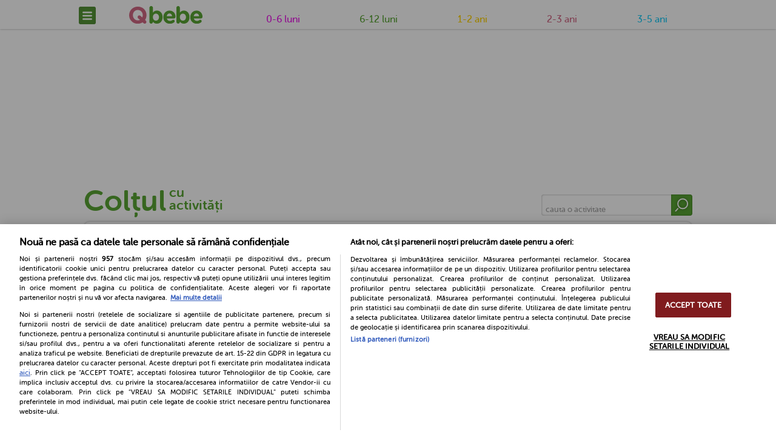

--- FILE ---
content_type: text/html; charset=utf-8
request_url: https://www.qbebe.ro/coltul_cu_activitati/3-5_ani/8_jocuri_ce_il_pot_ajuta_pe_copil_sasi_invinga_teama_de_intuneric
body_size: 26521
content:
<!doctype html>
<html lang="ro">
    <head>
        <title>8 Jocuri ce il pot ajuta pe copil sa-si invinga teama de intuneric</title>
<meta name="description" content="" />
<meta name="keywords" content="" />
<meta http-equiv="Content-language" content="ro" />
<meta http-equiv="Content-Type" content="text/html; charset=utf-8" />
<meta http-equiv="X-UA-Compatible" content="IE=edge">
<meta property="fb:app_id" content="10153858999691694" />
<meta property="article:publisher" content="https://www.facebook.com/Qbebe.ro" />
<meta property="article:author" content="https://www.facebook.com/alina.nedelcu.75436" />
<meta property="og:locale" content="ro_RO" />
<meta property="og:site_name" content="Qbebe" />
<meta property="og:title" content="8 Jocuri ce il pot ajuta pe copil sa-si invinga teama de intuneric" />
<meta property="og:description" content="1. &amp;quot;Sa tintim cu lanterna!&amp;quot;  
Atat copiii mai mici (incepand cu varsta de 3 ani), cat si cei mai maricei (de la 4 ani in sus), vor fi incantati sa &amp;quot;tinteasca&amp;quot; pe cineva cu lanterna preferata.
Mai intai va trebui sa faceti rost de o lanterna care sa-i placa mult copilului.
Dupa..." />
<meta property="og:type" content="article" />
<meta property="og:image" content="https://www.qbebe.ro/public/uploads/articole/thumbs5/17537.jpg" />
<meta property="og:url" content="https://www.qbebe.ro/coltul_cu_activitati/3-5_ani/8_jocuri_ce_il_pot_ajuta_pe_copil_sasi_invinga_teama_de_intuneric" />
<meta property="og:image:width" content="762" />
<meta property="og:image:height" content="400" />
    <link rel="canonical" href="https://www.qbebe.ro/coltul_cu_activitati/3-5_ani/8_jocuri_ce_il_pot_ajuta_pe_copil_sasi_invinga_teama_de_intuneric" />
<meta name="cXenseParse:pageclass" content="article"/>
<meta name="cXenseParse:url" content="https://www.qbebe.ro/coltul_cu_activitati/3-5_ani/8_jocuri_ce_il_pot_ajuta_pe_copil_sasi_invinga_teama_de_intuneric"/>

<!--<link rel="stylesheet" type="text/css" href="/public/qbebe/css/slick.min.css"/>-->
<!--<link rel="stylesheet" type="text/css" href="/public/qbebe/css/fonts.min.css"/>-->

<link rel="preload" href="/public/qbebe/css/fonts/MuseoSansRounded-500-webfont.woff2" as="font" type="font/woff2" crossorigin="anonymous">
<link rel="preload" href="/public/qbebe/css/fonts/MuseoSansRounded-700-webfont.woff2" as="font" type="font/woff2" crossorigin="anonymous">

<style>
    @charset 'UTF-8';/*!* Icons *!*/.slick-next,.slick-prev{font-size:0;line-height:0;position:absolute;display:block;width:30px;height:30px;padding:0;cursor:pointer;color:transparent;border:none;outline:0;background:0 0;z-index:50;bottom:-40px}.slick-next:focus,.slick-next:hover,.slick-prev:focus,.slick-prev:hover{color:transparent;outline:0;background:0 0}.slick-next:focus:before,.slick-next:hover:before,.slick-prev:focus:before,.slick-prev:hover:before{opacity:1}.slick-next.slick-disabled:before,.slick-prev.slick-disabled:before{opacity:.25}.slick-next:before,.slick-prev:before{font-family:"Soho Gothic Pro Regular",sans-serif;font-size:22px;line-height:1;color:#0280b7;-webkit-font-smoothing:antialiased;-moz-osx-font-smoothing:grayscale;width:1.4em;display:block;height:1.4em;border-radius:50%;background:#fff;background:#58a534;box-shadow:inset 0 0 20px rgba(68,68,68,.4);justify-content:center;transition:background .25s}.slick-next:hover:before,.slick-prev:hover:before{background:#d16784}.slick-prev{right:67px}[dir=rtl] .slick-prev{right:-25px;left:auto}.slick-prev:before{content:url(/public/qbebe/images/arrow.svg)}[dir=rtl] .slick-prev:before{content:'\203a'}.slick-next{right:27px}[dir=rtl] .slick-next{right:auto;left:-25px}.slick-next:before{content:url(/public/qbebe/images/arrow.svg);transform:rotate(180deg)}[dir=rtl] .slick-next:before{content:'\2039'}.slick-dots{position:absolute;bottom:-40px;left:24px;display:block;width:auto;padding:0;margin:0;list-style:none;text-align:center}.slick-dots li{position:relative;display:inline-block;width:10px;height:10px;margin:0 5px;padding:0;cursor:pointer}.slick-dots li button{font-size:0;line-height:0;display:block;width:10px;height:10px;padding:5px;cursor:pointer;color:transparent;border:0;outline:0;background:#58a534;border-radius:50%;box-shadow:inset 0 0 4px rgba(68,68,68,.8);transition:background .25s}.slick-dots li button:hover{background:#d16784}.slick-dots li button:focus,.slick-dots li button:hover{outline:0}.slick-dots li button:focus:before,.slick-dots li button:hover:before{opacity:1}.slick-dots li button:before{font-size:6px;line-height:20px;position:absolute;top:0;left:0;width:10px;height:10px;background:#58a534;opacity:.25}.slick-dots li.slick-active button:before{opacity:.75;color:#000}.slick-dots li.slick-active button{background:#dd8ca2}.slick-slider{position:relative;display:block;box-sizing:border-box;-webkit-user-select:none;-moz-user-select:none;-ms-user-select:none;user-select:none;-webkit-touch-callout:none;-khtml-user-select:none;-ms-touch-action:pan-y;touch-action:pan-y;-webkit-tap-highlight-color:transparent}.slick-list{position:relative;display:block;overflow:hidden;margin:0;padding:0}.slick-list:focus{outline:0}.slick-list.dragging{cursor:pointer;cursor:hand}.slick-slider .slick-list,.slick-slider .slick-track{-webkit-transform:translate3d(0,0,0);-moz-transform:translate3d(0,0,0);-ms-transform:translate3d(0,0,0);-o-transform:translate3d(0,0,0);transform:translate3d(0,0,0)}.slick-track{position:relative;top:0;left:0;display:block;margin-left:auto;margin-right:auto}.slick-track:after,.slick-track:before{display:table;content:''}.slick-track:after{clear:both}.slick-loading .slick-track{visibility:hidden}.slick-slide{float:left;padding:.2em .625em;height:100%;min-height:1px}[dir=rtl] .slick-slide{float:right}.slick-slide img{display:block}.slick-slide.slick-loading img{display:none}.slick-slide.dragging img{pointer-events:none}.slick-loading .slick-slide{visibility:hidden}.slick-vertical .slick-slide{display:block;height:auto;border:1px solid transparent}.slick-arrow.slick-hidden{display:none}    @font-face{font-family:museo_sans_rounded500;src:url(/public/qbebe/css/fonts/MuseoSansRounded-500-webfont.eot);src:url(/public/qbebe/css/fonts/MuseoSansRounded-500-webfont.eot?#iefix) format('embedded-opentype'),url(/public/qbebe/css/fonts/MuseoSansRounded-500-webfont.woff2) format('woff2'),url(/public/qbebe/css/fonts/MuseoSansRounded-500-webfont.woff) format('woff'),url(/public/qbebe/css/fonts/MuseoSansRounded-500-webfont.ttf) format('truetype'),url(/public/qbebe/css/fonts/MuseoSansRounded-500-webfont.svg#museo_sans_rounded500) format('svg');font-weight:400;font-style:normal}@font-face{font-family:museo_sans_rounded500_italic;src:url(/public/qbebe/css/fonts/MuseoSansRounded-500_Italic_22-webfont.eot);src:url(/public/qbebe/css/fonts/MuseoSansRounded-500_Italic_22-webfont.eot?#iefix) format('embedded-opentype'),url(/public/qbebe/css/fonts/MuseoSansRounded-500_Italic_22-webfont.woff2) format('woff2'),url(/public/qbebe/css/fonts/MuseoSansRounded-500_Italic_22-webfont.woff) format('woff'),url(/public/qbebe/css/fonts/MuseoSansRounded-500_Italic_22-webfont.ttf) format('truetype'),url(/public/qbebe/css/fonts/MuseoSansRounded-500_Italic_22-webfont.svg#museo_sans_rounded500_italic) format('svg');font-weight:400;font-style:normal}@font-face{font-family:museo_sans_rounded700;src:url(/public/qbebe/css/fonts/MuseoSansRounded-700-webfont.eot);src:url(/public/qbebe/css/fonts/MuseoSansRounded-700-webfont.eot?#iefix) format('embedded-opentype'),url(/public/qbebe/css/fonts/MuseoSansRounded-700-webfont.woff2) format('woff2'),url(/public/qbebe/css/fonts/MuseoSansRounded-700-webfont.woff) format('woff'),url(/public/qbebe/css/fonts/MuseoSansRounded-700-webfont.ttf) format('truetype'),url(/public/qbebe/css/fonts/MuseoSansRounded-700-webfont.svg#museo_sans_rounded700) format('svg');font-weight:400;font-style:normal}</style>

<meta name="application-name" content="Qbebe" />
<link rel="shortcut icon" href="/public/qbebe/images/icons/favicon.ico">
<meta name="msapplication-TileColor" content="#000000" />
<meta name="msapplication-square70x70logo" content="/public/qbebe/images/icons/mstile-70x70.png" />
<meta name="msapplication-square150x150logo" content="/public/qbebe/images/icons/mstile-150x150.png" />
<meta name="msapplication-wide310x150logo" content="/public/qbebe/images/icons/mstile-310x150.png" />
<meta name="msapplication-square310x310logo" content="/public/qbebe/images/icons/mstile-310x310.png" />
<link rel="apple-touch-icon" href="/public/qbebe/images/icons/apple-touch-icon.png">
<link rel="apple-touch-icon" sizes="76x76" href="/public/qbebe/images/icons/apple-touch-icon-76x76.png">
<link rel="apple-touch-icon" sizes="120x120" href="/public/qbebe/images/icons/apple-touch-icon-120x120.png">
<link rel="apple-touch-icon" sizes="152x152" href="/public/qbebe/images/icons/apple-touch-icon-152x152.png">
<link rel="apple-touch-icon" sizes="180x180" href="/public/qbebe/images/icons/apple-touch-icon-180x180.png">
<link rel="apple-touch-icon-precomposed apple-touch-icon" href="/public/qbebe/images/icons/apple-touch-icon-precomposed.png">
<link rel="icon" type="image/png" sizes="160x160" href="/public/qbebe/images/icons/favicon-160x160.png">
<link rel="icon" type="image/png" sizes="32x32" href="/public/qbebe/images/icons/favicon-32x32.png">
<link rel="icon" type="image/png" sizes="16x16" href="/public/qbebe/images/icons/favicon-16x16.png">
<meta name="viewport" content="width=device-width, user-scalable=no, initial-scale=1.0, maximum-scale=1.0, minimum-scale=1.0">

<script>
    var myKeys = "coltul_cu_activitati/3-5_ani/8_jocuri_ce_il_pot_ajuta_pe_copil_sasi_invinga_teama_de_intuneric";
    var myKeysDFP = "coltul_cu_activitati";
    var myKeysSection = "post";
    var articleDisplay = "articol";
    var hideBanners = 0;
</script>

<script id="uniqode_sync" type="text/javascript" data-no-optimize="1" data-no-defer="1">
    var uniqode = uniqode || {};
    uniqode.cmd = uniqode.cmd || [];
    uniqode.cmd.push(['page', {
        site: "qbebe",
        section: myKeysSection,
        category: [myKeysDFP],
        subcategory: [],
        article: null,
        tags: [],
        client: null,
        targeting: [['article_display',articleDisplay]],
    }]);
    var googletag = googletag || {};
    googletag.cmd = googletag.cmd || [];
    var cX = cX || { options: { consent: true } };
    cX.callQueue = cX.callQueue || [];
    var uqhb = uqhb || {};
    uqhb.que = uqhb.que || [];
</script>
<script src="https://ineed2s.ro/qbebe.ro/uniqode.sync.min.js"  type="text/javascript" data-cfasync="false" data-no-optimize="1" data-no-defer="1" async></script>

<meta property="fb:pages" content="337353132906" />

<!-- Global site tag (gtag.js) - Google Analytics -->
<script>
window.dataLayer = window.dataLayer || [];
function gtag(){dataLayer.push(arguments);}
gtag('js', new Date());

gtag('config', 'G-63RK99BGP1', { 'anonymize_ip': true, 'use_amp_client_id': true });
gtag('consent', 'default', {'ad_storage': 'denied', 'ad_user_data': 'denied', 'ad_personalization': 'denied', 'analytics_storage': 'denied' });
</script>
<script async src="https://www.googletagmanager.com/gtag/js?id=G-63RK99BGP1"></script>

<!-- Meta Pixel Code -->
<script>
!function(f,b,e,v,n,t,s)
{if(f.fbq)return;n=f.fbq=function(){n.callMethod?
n.callMethod.apply(n,arguments):n.queue.push(arguments)};
if(!f._fbq)f._fbq=n;n.push=n;n.loaded=!0;n.version='2.0';
n.queue=[];t=b.createElement(e);t.async=!0;
t.src=v;s=b.getElementsByTagName(e)[0];
s.parentNode.insertBefore(t,s)}(window, document,'script',
'https://connect.facebook.net/en_US/fbevents.js');
fbq('init', '1448399165914615');
fbq('track', 'PageView');
</script>
<noscript><img loading="lazy" loading="lazy" height="1" width="1" style="display:none"
src="https://www.facebook.com/tr?id=1448399165914615&ev=PageView&noscript=1"
/></noscript>
<!-- End Meta Pixel Code -->

<meta name='profitshareid' content='9e45ea25702398124369d0493155f662' />


        <link rel="stylesheet"
              type="text/css"
              href="/public/qbebe/css/styles.min.css?v=1.0.73"/>
    </head>
    <body class="">
        <!-- insert code here -->
<script> var ad = document.createElement('div'); ad.id = 'AdSense'; ad.className = 'AdSense'; ad.style.display = 'block'; ad.style.position = 'absolute'; ad.style.top = '-1px'; ad.style.height = '1px'; document.body.appendChild(ad); </script>
<div class="navcon navconColtul">
    <nav>
        <div class="menu" id="showNav"><img loading="lazy" src="/public/qbebe/images/menu.svg" alt=""></div>
                    <ul>
                <li class="logo"><a href="/"><img loading="lazy" src="/public/qbebe/images/logo.svg" align="Qbebe"></a></li>
                                                            <li><a href="/coltul_cu_activitati/0-6_luni"  class="magenta  ">0-6 luni</a></li>
                                                                                <li><a href="/coltul_cu_activitati/6-12_luni"  class="green  ">6-12 luni</a></li>
                                                                                <li><a href="/coltul_cu_activitati/1-2_ani"  class="yellow  ">1-2 ani</a></li>
                                                                                <li><a href="/coltul_cu_activitati/2-3_ani"  class="pink  ">2-3 ani</a></li>
                                                                                <li><a href="/coltul_cu_activitati/3-5_ani"  class="blue  ">3-5 ani</a></li>
                                                                                    </ul>
            </nav>

    <div class="navigation navigationColtul">
        <ul class="mainCats">
                                                <li>
                        <a href="/coltul_cu_activitati/0-6_luni"  class="magenta  ">0-6 luni</a>
                    </li>
                                    <li>
                        <a href="/coltul_cu_activitati/6-12_luni"  class="green  ">6-12 luni</a>
                    </li>
                                    <li>
                        <a href="/coltul_cu_activitati/1-2_ani"  class="yellow  ">1-2 ani</a>
                    </li>
                                    <li>
                        <a href="/coltul_cu_activitati/2-3_ani"  class="pink  ">2-3 ani</a>
                    </li>
                                    <li>
                        <a href="/coltul_cu_activitati/3-5_ani"  class="blue  ">3-5 ani</a>
                    </li>
                                    <li>
                        <a href="/coltul_cu_activitati/lego_duplo"  class=" ">Lego Duplo</a>
                    </li>
                                    </ul>
    </div>

    <div class="navBg" id="hideNav"></div>

</div>

<div class="branding">
    <!-- /1011785/Qbebe.ro/branding -->
<div id='div-gpt-ad-1632230344258-0' class="brandingQbebe" style="height: 250px;width:100%;margin:auto;"></div></div>

<header>
            <div class="logoCca"><a href="/coltul_cu_activitati">Colțul<span>cu<br>activități</span></a></div>
        <form method="GET" action="/cauta" target="_top" class="search ris">
        <input type="hidden" name="key" value="b1a59b315fc9a3002ce38bbe070ec3f5" />
        <input type="hidden" name="keySaloane" value="" />
        <input type="text" name="text" placeholder="cauta o activitate">
        <button type="submit"><img loading="lazy" src="/public/qbebe/images/search.svg" alt=""></button>
    </form>
</header>

        <div class="featuredBrandsCon">
        <div class="ros featuredBrands">
                            <div class="brand">
                    <a href="/sanatatea-bebelusului"
                       class="trackLink"
                       data-track-category="qbebe"
                       data-track-action="click"
                       data-track-url="featuredBrands-sanatatea-bebelusului">
                        <img loading="lazy" src="/public/uploads/featured_brands/original/7.png?v=1739879933" alt="Sanatatea bebelusului">
                    </a>
                </div>
                            <div class="brand">
                    <a href="/contributors"
                       class="trackLink"
                       data-track-category="qbebe"
                       data-track-action="click"
                       data-track-url="featuredBrands-contributors">
                        <img loading="lazy" src="/public/uploads/featured_brands/original/2.png" alt="Contributors">
                    </a>
                </div>
                            <div class="brand">
                    <a href="/fitoterapie-by-dr-phyto"
                       class="trackLink"
                       data-track-category="qbebe"
                       data-track-action="click"
                       data-track-url="featuredBrands-fitoterapie-by-dr-phyto">
                        <img loading="lazy" src="/public/uploads/featured_brands/original/9.png?v=1761314277" alt="Fitoterapie by Dr. Phyto">
                    </a>
                </div>
                    </div>
    </div>


    
<!--Edit button-->

<div class="articleHead">
    <!-- Breadcrumbs -->
    <div class="breadcrumbsCon">
        <div class="breadcrumbs">
            <a href="/">Home</a>
            › <a href="/coltul_cu_activitati" title="Coltul cu activitati">Coltul cu activitati</a>
                            › <a href="/coltul_cu_activitati/3-5_ani" title="3-5 ani">3-5 ani</a>
                        › <span>8 Jocuri ce il pot ajuta pe copil sa-si invinga teama de intuneric</span>
        </div>
    </div>
        <script type="application/ld+json">
            {
                "@context": "https://schema.org",
                "@type": "BreadcrumbList",
                "itemListElement": [{
                    "@type": "ListItem",
                    "position": 1,
                    "name": "Coltul cu activitati",
                    "item": "https://www.qbebe.ro/coltul_cu_activitati"
                },
                                {
                    "@type": "ListItem",
                    "position": 2,
                    "name": "3-5 ani",
                    "item": "https://www.qbebe.ro/coltul_cu_activitati/3-5_ani"
                },
                                {
                    "@type": "ListItem",
                    "position": 3,
                    "name": "8 Jocuri ce il pot ajuta pe copil sa-si invinga teama de intuneric"
                }]
            }
        </script>
    <!-- Breadcrumbs (end) -->

    <h1>8 Jocuri ce il pot ajuta pe copil sa-si invinga teama de intuneric</h1>
            <p class="mainPicCon"><img loading="lazy" src="/public/uploads/articole/thumbs5/17537.jpg" alt="8 Jocuri ce il pot ajuta pe copil sa-si invinga teama de intuneric"></p>
        
    <div class="authorIntro">
        <div class="authorAndDateCon">
            <div class="authorPic">
                <img loading="lazy" class="ros" src="/public/uploads/autori/thumbs/14.jpg" alt="Alina Nedelcu - Redactor Senior">
            </div>
            <div class="authorAndDate">
                <div class="articleAuthor">De
                                            <a href="/autor/alina_nedelcu_-_redactor_senior">Alina Nedelcu - Redactor Senior</a>
                                    </div>
                <div class="articleDate">
                    <span class="date">
                                                Luni, 28.09.2015                                            </span>
                </div>
            </div>
        </div>

                    <div class="ad" id="adArticle0">
                            </div>
        
        <p>Ca parinti sau ca educatori, este esential sa discutam cu micutii despre frica de intuneric, sa incercam sa-i intelegem si, desigur, sa gasim cele mai adecvate solutii pentru ca aceasta sa se diminueze si, treptat, sa dispara complet. Una dintre acestea va  fi jocul. Iata de ce, in articolul de mai jos, veti gasi cateva sugestii de jocuri in intuneric/ in spatii semiobscure, recomandate atat celor mai micuti (incepand cu varsta de 2 ani si jumatate- 3 ani), cat si celor mai maricei (de la 4 ani in sus). Acestea se pot organiza fie in aer liber, fie in interior si ii vor ajuta pe copii sa inteleaga, incet-incet, ca intunericul nu este <em>&quot;populat de monstri si creaturi ca acelea de care au auzit in povesti sau pe care le-au vazut la televizor&quot;</em>, ci este doar un alt moment al zilei, in care nu mai avem lumina de la soare, dar care este potrivit pentru odihna si tot felul de activitati interesante. De altfel, explicandu-le ca astfel de jocuri se pot desfasura cel mai bine pe intuneric, le veti insufla increderea ca nimic rau nu se ascunde in spatele intunericului, ca si acesta face parte din realitatea ce ne inconjoara.
</p>    </div>
</div>
    <div class="billboard"><!-- /1011785/Qbebe.ro/billboard_1 -->
<div id='div-gpt-ad-1632238914315-0' style="height: 250px;width:1024px;"></div></div>
        <a name="main"></a>
        <div class="content ">
            <main>
                <!-- Article -->
<article class=" ">
    <a name="galerie"></a>
    <!-- Title & other info moved up, in header -->

    <!-- Revizor-->
    
            <div class="articleNav ros">
            <ul>
                <li><a href="#1-andquotsa-tintim-cu-lanternaandquotandnbsp-">1. &quot;Sa tintim cu lanterna!&quot;&nbsp; </a></li><li><a href="#2-andquotstatuile-pe-intunericandquot">
2. &quot;Statuile... pe intuneric!&quot;</a></li><li><a href="#3andquotjocul-umbrelorandquot">
3.&quot;Jocul umbrelor&quot;</a></li><li><a href="#4andquotatinge-si-spuneandquot">
4.&quot;Atinge si spune&quot;</a></li><li><a href="#5andquotlimbo-luminosandquot">
5.&quot;Limbo luminos&quot;</a></li><li><a href="#6andquotgandeste-te-la-ce-vreiandquot">
6.&quot;Gandeste-te la ce vrei!&quot;</a></li><li><a href="#7identificam-litere-si-forme-cu-ajutorul-lanternei">
7.Identificăm litere si forme cu ajutorul lanternei
</a></li><li><a href="#8andquotexcursie-cu-cortulandquot">8.&quot;Excursie cu cortul&quot;</a></li>            </ul>
        </div>
    
    
        <!-- Filters SECTIUNE_CULINAR -->
                            
        <!-- Article content -->
            <div id="articleText">
                                <h2 id="1-andquotsa-tintim-cu-lanternaandquotandnbsp-"><span style="color: #339966">1. &quot;Sa tintim cu lanterna!&quot;&nbsp; <img loading="lazy" src="https://www.qbebe.ro/uploads/articole_cms/articole_imagini/Alina%20Nedelcu_148/29.06.2015/joc_torch_tag.jpg" alt=" " width="240" height="339" align="right" /></span></h2>
Atat <span style="color: #339966"><em>copiii mai mici (incepand cu varsta de 3 ani), cat si cei mai maricei (de la 4 ani in sus),</em></span> vor fi incantati <span style="color: #339966"><em>sa &quot;tinteasca&quot; pe cineva cu lanterna preferata.</em></span><br />
Mai intai va trebui sa faceti rost<span style="color: #339966"><em> de o lanterna care sa-i placa mult copilului.</em></span><br />
Dupa aceea alegeti <span style="color: #339966"><em>o incapere obscura/ semiobscura, dar care sa fie spatioasa. </em></span><br />
Arata-i copilului cum sa tina lanterna in mana astfel incat lumina acesteia sa atinga pe cineva.<br />
Urmeaza jocul propriu-zis, pentru care sunt necesari mai multi participanti. Unul dintre ei va fi cel ce detine lanterna si care, la intamplare, <span style="color: #339966"><em>va trebui sa &quot;tinteasca&quot; (cu lumina lanternei) pe un altul, neuitand sa-l strige pe nume. Cine va uita sa strige si numele &quot;tintei&quot; va fi trimis el in locul ei, iar respectivul va deveni el &quot;tintas&quot;.</em></span><br />
Jocul ii va ajuta pe copii <span style="color: #339966"><em>sa se familiarizeze treptat  cu spatiile mai intunecoase, invatandu-i si sa fie receptivi la respectarea regulilor.
</em></span>
<h2 id="2-andquotstatuile-pe-intunericandquot">
<span style="color: #339966">2. &quot;Statuile... pe intuneric!&quot;</span></h2>
<p>
Este preferabil ca jocul<span style="color: #339966"><em> sa se desfasoare intr-un spatiu exterior (dupa ce s-a lasat intunericul), dar se poate organiza si in interior (cu conditia sa fie suficient spatiu).</em></span><br />
Mai multi copii (<span style="color: #339966"><em>de la 3 ani in sus</em></span>) vor trebui sa-si gaseasca o pozitie si <span style="color: #339966"><em>sa stea nemiscati, ca niste statui</em></span>. Un alt copil/ un adult va trebui <span style="color: #339966"><em>sa se plimbe in jurul &quot;statuilor&quot;, sa-i lumineze cu lanterna, sa mimeze tot felul de fete si sa le faca sa rada.</em></span> Cine va rade primul va deveni el cel care se plimba printre &quot;statui&quot;.<br />
Cel care va rezista cel mai mult fara sa rada atunci cand este luminat cu lanterna va fi castigator.
</p>
<p>
<img loading="lazy" src="https://www.qbebe.ro/uploads/articole_cms/articole_imagini/Alina%20Nedelcu_148/29.06.2015/joc_statuile.jpg" alt=" " width="630" height="419" /> 
</p>
<h2 id="3andquotjocul-umbrelorandquot">
<span style="color: #339966">3.&quot;Jocul umbrelor&quot;</span></h2>
<p>
Copilul <span style="color: #339966"><em>se va obisnui mai usor cu intunericul si se va teme mai putin</em></span> daca ii vei face urmatoarea demonstratie: pur si simplu mergeti intr-o camera intunecata, cu peretii deschisi la culoare si asezati-va intre lumina unei  lampi/ a unei lanterne (mai puternice) si un perete. <span style="color: #339966"><em>Misca mainile in tot felul, incercand sa creezi  umbre cu tot felul de forme.</em></span><br />
Roaga-l pe copil<span style="color: #339966"><em> (de la 4 ani in sus) sa-si imagineze ce reprezinta umbrele respective.</em></span><br />
Invita-l si pe el sa-si miste manutele si sa obtina forme care de care mai inedite. Va fi randul tau sa ghicesti ce reprezinta umbrele sale.
</p>
<p>
&nbsp;<img loading="lazy" src="https://www.qbebe.ro/uploads/articole_cms/articole_imagini/Alina%20Nedelcu_148/29.06.2015/jocul_umbrelor.jpg" alt=" " width="630" height="377" />
</p>
<h2 id="4andquotatinge-si-spuneandquot">
<span style="color: #339966">4.&quot;Atinge si spune&quot;</span></h2>
<p>
Acest joc este foarte simplu si <span style="color: #339966"><em>poate diminua teama de intuneric a micutului tau.</em></span><br />
Pur si simplu invita-ti copilul (<span style="color: #339966"><em>de la 4 ani in sus</em></span>) <span style="color: #339966"><em>la o &quot;plimbare&quot; intr-o camera cat mai intunecata .</em></span>Spune-i ca va trebui <span style="color: #339966"><em>sa atinga obiectele dorite si, fara sa se straduiasca sa le vada, sa ghiceasca ce reprezinta.</em></span> Ai insa grija ca obiectele de acolo <span style="color: #339966"><em>sa nu fie ascutite sau sa aiba texturi mai neobisnuite, care l-ar putea speria pe copil</em></span>. Daca vezi ca ii este greu sa-ti spuna despre ce obiecte este vorba, ofera-i tot felul de indicii.<br />
Jocul ii va util <span style="color: #339966"><em>in dezvoltarea senzoriala si in imbunatatirea capacitatii de concentrare.
</em></span>
</p>
<p>
<img loading="lazy" src="https://www.qbebe.ro/uploads/articole_cms/articole_imagini/Alina%20Nedelcu_148/29.06.2015/joc_touch_and_feel.jpg" alt=" " width="630" height="419" /> 
</p>
<h2 id="5andquotlimbo-luminosandquot">
<span style="color: #339966">5.&quot;Limbo luminos&quot;</span></h2>
<p>
Si acest joc poate fi desfasurat (pe intuneric) <span style="color: #339966"><em>atat in interior, cat si in aer liber, fiind util inclusiv in  cresterea flexibilitatii.</em></span><br />
Veti avea nevoie de <span style="color: #339966"><em>o lanterna cu lumina foarte  puternica sau de mai multe mai mici.</em></span> Va fi cu atat mai bine cu cat ati putea face rost de lanterne in forme mai neobisnuite. De asemenea, veti avea  la dispozitie <span style="color: #339966"><em>muzica ritmata.</em></span><br />
<span style="color: #339966"><em>Doi- trei copii (mai mari de 3 ani) isi vor pregati lanternele si vor trebui sa le tina simultan deschise. Luminile produse de acestea vor trebui sa formeze un fel de &quot;linie&quot; de lumina,</em></span> cat mai putin difuza.<br />
Cand se va auzi muzica, alti copii v<span style="color: #339966"><em>or trebui sa se lase pe spate si sa treaca, pe rand, pe sub linia de lumina</em></span>. Pe masura ce reusesc sa treaca pe dedesubtul acesteia, fara sa fie atinsi de aceasta, luminile vor fi lasate tot mai jos, asemenea unui limbo autentic.<br />
Cine va reusi <span style="color: #339966"><em>sa treaca pe sub linia de lumina plasata la cel mai de jos nivel va fi invingator.
</em></span>
</p>
<p>
&nbsp;
</p>
<h2 id="6andquotgandeste-te-la-ce-vreiandquot">
<span style="color: #339966">6.&quot;Gandeste-te la ce vrei!&quot;</span></h2>
<p>
Intrucat o mare parte din frica de intuneric a celor mici <span style="color: #339966"><em>este alimentata de faptul ca vor visa urat, poarta o mica discutie despre ceea ce reprezinta visele.</em></span> Mai exact, spune-i copilului (incepand cu varsta de 4 ani) ca visele sunt <em>&quot;ideile noastre din timpul somnului&quot;. Acestea nu ne pot &quot;rani si nici nu pot  face ca un lucru magic sa se intample&quot;</em><br />
Pentru a-l convinge de aceste lucruri, <span style="color: #339966"><em>invita-l sa inchideti amandoi ochii, in timp ce va ganditi la ceva.</em></span> Dupa aceea<span style="color: #339966"><em> ii veti deschide si veti spune la ce v-ati gandit cu ochii inchisi si veti verifica daca acel lucru este neaparat&nbsp; prezent si in realitate.</em></span> Spune-i copilului:<em> &quot;Vezi, lucrul la care te-ai gandit nu este aici. Doar pentru ca ne gandim la ceva nu inseamna ca acel ceva va deveni real&quot;.</em><br />
Repetati de mai multe ori, pana cand <span style="color: #339966"><em>micutul se va convinge intr-adevar ca ceea ce viseaza pe intuneric nu se va intampla si in realitate.
</em></span>
</p>
<p>
&nbsp;<img loading="lazy" src="https://www.qbebe.ro/uploads/articole_cms/articole_imagini/Alina%20Nedelcu_148/25.08.2017/copil_cu_ochii_inchisi.jpg" alt="Baietel ce sta cu ochii inchisi" title="Joc ce il invata pe copil sa nu-i mai fie teama de intuneric- Gandeste-te la ce vrei" width="600" height="399" />
</p>
<h2 id="7identificam-litere-si-forme-cu-ajutorul-lanternei">
<span style="color: #339966">7.Identificăm litere si forme cu ajutorul lanternei<br />
</span></h2>
<p>
<span style="color: #339966">	Prescolarii pot fi implicati intr-o activitate menita sa-i familiarizeze cu literele sau cu diverse forme.</span>
</p>
<p>
<span style="color: #339966">	Tot ce vei avea de facut va fi sa exersati impreuna litere si forme, după care vei lua litere de plastic si contururi ale diferitelor forme, pe care le vei pune in locuri intunecate. &bdquo;Misiunea&quot; copilului va fi sa le gaseasca cu ajutorul lanternei si apoi sa le identifice.</span>
<iframe src="https://www.youtube.com/embed/2HJy4HHeoqA" height="315" width="550"></iframe>
</p>
<h2 id="8andquotexcursie-cu-cortulandquot"><span style="color: #339966">8.&quot;Excursie cu cortul&quot;</span></h2>
<p>
Copiilor le place &quot;sa mearga cu cortul&quot;, de aceea urmatoarea idee de activitate pe intuneric va fi binevenita,<em> <span style="color: #339966">mai ales in noptile caldute de vara.</span></em><br />
Nu veti avea nevoie de o &quot;recuzita&quot; &quot;pretentioasa&quot;, ci doar <span style="color: #339966"><em>de o gradina/ un parc, de un mic cort</em></span> (poate fi un cort ce se gaseste comert sau unul confectionat de tine, dupa numeroase modele disponibile pe diverse site-uri de pe internet),<span style="color: #339966"><em> de niste lanterne si de cateva obiecte fosforescente </em></span>(ideale sunt felurite forme de plastic, ce se pot aplica pe suprafetele netede).<br />
Prima data <span style="color: #339966"><em>vei instala cortul in locul dorit, fara ca cei mici sa stie.</em></span> Vei aduce si cateva jucarii. Ai insa mare grija ca locul unde vei pune cortul<span style="color: #339966"><em> sa nu fie cu asperitati, umed sau inconjurat de o vegetatie prea bogata, evitand astfel producerea unor evenimente nedorite </em></span>(cum ar fi intepaturile de insecte sau diverse lovituri). De asemenea,<span style="color: #339966"><em> ii vei supraveghea permanent.</em></span><br />
Ofera-le apoi copiilor <span style="color: #339966"><em>cate o lanterna si cateva mici obiecte fosforescente si invita-i la o plimbare prin gradina/ prin parcul din apropiere</em></span>. Spune-le <span style="color: #339966"><em>sa te &quot;ghideze&quot; pe un traseu indicat de tine, iar la sfarsit vor avea parte de o surpriza: un cort plin cu jucariile preferate!</em></span><br />
Cu ajutorul acestei activitati, <span style="color: #339966"><em>micutii vor dobandi mai multa incredere in faptul ca nimic deosebit nu se intampla pe intuneric.</em></span> In plus, luminile de lanterna si de la obiectele fosforescente le vor demonstra ca se pot juca si distra de minune si pe intuneric.
</p>
<p>
<img loading="lazy" src="https://www.qbebe.ro/uploads/articole_cms/articole_imagini/Alina%20Nedelcu_148/29.06.2015/joc_excursie_pe_afara.jpg" alt=" " width="630" height="419" /> 
</p>
<p>
<span style="font-size: xx-small"><em>Surse:<br />
http://www.babysleepsite.com/tag/fear-of-the-dark/<br />
http://familyfitness.about.com/od/Games-And-How-To-Play-Them/tp/Night-Games-With-Flashlights.htm<br />
http://kidsactivitiesblog.com/48747/flashlight-games-for-kids<br />
http://www.kidspot.com.au/kids-activities-and-games/Activity-ideas+30/Bring-on-the-night-5-games-to-play-in-the-dark+12092.htm<br />
http://www.parenthood.com/article/fun_new_ways_to_play_in_the_dark.html#.VX6ZlKqBrY<br />
http://www.parents.com/toddlers-preschoolers/development/fear/top-toddler-fears/<br />
http://www.sheknows.com/parenting/articles/1049099/life-hacks-for-kids-who-are-scared-of-the-dark
</em></span>
</p>
<p>
<span style="font-size: xx-small"><em><span style="font-size: xx-small">Surse poze:<br />
</span>www.pexels.com; www.youtube.com<br />
&nbsp;
</em></span>
</p>
<p>
&nbsp;
</p>
<div id="ext_searchPromptBtn" style="top: 907px; left: 3px; z-index: auto">
</div>
            </div>
        <!-- Article content (end) -->

        <!-- Pagination -->
        <!-- Gallery pagination -->
                    <!-- Article pagination -->
            <div class="pagenav">
                <ul>
                                                                                                </ul>
            </div><!-- pagenav -->
            <!-- Article pagination -->
                <!-- Pagination (end) -->

        
                    <div id="articleVezi">
                <div class="readMoreSlider">
                                            <a href="/coltul_cu_activitati/idei-de-activitati-pentru-acasa-si-pentru-afara-potrivite-pentru-vacanta-de-primavara"
                           class="trackLink readMoreSlide ros"
                           data-track-category="qbebe"
                           data-track-action="click"
                           data-track-url="from-article-veziSi"
                        >
                            <div class="readMoreSlidePic">
                                <img loading="lazy" src="/public/uploads/articole/thumbs2/49976.jpg?v=1680101476" alt="Idei de activități pentru acasă și pentru afară potrivite pentru vacanța de primăvară">
                            </div>
                            <span class="readMoreSlideTitle">Idei de activități pentru acasă și pentru afară potrivite pentru vacanța de primăvară</span>
                        </a>
                                    </div>
            </div>

        
        
        

        <!-- Urmatorul articol-->
                    <a class="articolulUrmator trackLink ros"
               href="/coltul_cu_activitati/distracie-la-toate-varstele-idei-pentru-timp-de-calitate-cu-cei-mici"
               class="trackLink"
               data-track-category="qbebe"
               data-track-action="click"
               data-track-url="from-articolulUrmator">
                <div class="readMoreSlideTextContainer">
                    <span>Articolul urmator</span>
                    <div class="readMoreSlideTitle">Distracţie la toate vârstele: idei pentru timp de calitate cu cei mici</div>
                </div>
                <div class="readMoreSlidePicContainer">
                        <img loading="lazy" src="/public/uploads/articole/thumbs3/50122.jpg?v=1681823122" alt="Distracţie la toate vârstele: idei pentru timp de calitate cu cei mici" class="readMoreSlidePic">
                </div>
            </a>
                <!-- Urmatorul articol (end)-->

                <div class="fb-page" data-href="https://www.facebook.com/coltulcuactivitati/" data-tabs="events" data-width="" data-height="70" data-small-header="true" data-adapt-container-width="true" data-hide-cover="true" data-show-facepile="true"><blockquote cite="https://www.facebook.com/coltulcuactivitati/" class="fb-xfbml-parse-ignore"><a href="https://www.facebook.com/coltulcuactivitati/">Coltul cu activitati by Qbebe</a></blockquote></div>
                
        <div class="socialfooter gNews" id="notificationsCon"></div>
    <div class="social ros gNews">
        <p>
            <a href="https://news.google.com/publications/CAAqBwgKMPzyvAswiY7UAw?hl=ro&gl=RO&ceid=RO%3Aro"
               target="_blank"
               class="trackLink"
               data-track-category="qbebe"
               data-track-action="click"
               data-track-url="googleNewsBox">
                <img loading="lazy" src="/public/qbebe/images/google-news-logo.svg" alt="">Urmareste-ne pe Google News</a>
        </p>
    </div><!-- google news -->

</article>
<!-- Article (end) -->


                                            <div class="afterArticleAds">
                <div class="ad"><!-- /1011785/Qbebe.ro/300x250_after_content_1 -->
<div id='div-gpt-ad-1632240892747-0'></div></div>
                <div class="ad"><!-- /1011785/Qbebe.ro/300x250_after_content_2 -->
<div id='div-gpt-ad-1632240826530-0'></div></div>
            </div>
            
                            
        <!-- Article newsletter -->
                    
            <form id="formNewsArticle" method="POST" class="form gdiv gbutton nl ros" action="https://www.aweber.com/scripts/addlead.pl">
            <input type="hidden" id="formId" name="formId" value="formNewsArticle" />
                            <input type="hidden" name="meta_web_form_id" value="200433423"/>
                <input type="hidden" name="meta_adtracking" value="in_articol"/>
                <input type="hidden" name="listname" value="qbebe"/>
                <input type="hidden" name="redirect" value="https://www.qbebe.ro/abonare-newsletter/succes"/>
                        <input type="hidden" name="meta_message" value="1"/>
            <input type="hidden" name="meta_required" value="email"/>
            <input type="hidden" name="meta_forward_vars" value="0"/>

                            <h2>Noutăți de la Qbebe</h2>
                <p class="cta">Înscrie-te la newsletter-ul Qbebe și primești ultimele noutăți.</p>
            
            <div id="formNewsArticle_errors_top" class="mainError error hide" style="width: 100%;">
                Va rugam sa completati campurile necesare.
                <ul id="formNewsArticle_errors_ul"></ul>
            </div>

            <div class="email">
                <p><label for="formNewsArticle-email" class="hide">E-mail</label></p>
                <input type="email" name="from" id="formNewsArticle-email" placeholder="adresa ta de email">
            </div>

            <span class="acord">
                <input type="checkbox" name="custom GDPR" value="1" id="formNewsArticle-gdpr">
                <label for="formNewsArticle-gdpr">Confirm ca am peste 16 ani si sunt de acord ca Qbebe.ro sa colecteze adresa de email pentru a primi newslettere si e-mail-uri promotionale.</label>
            </span>

                            <button type="submit" id="formNewsArticle_submit">VREAU SĂ MĂ ÎNSCRIU</button>
                    </form>
    
            <!-- Article newsletter (end) -->
    
                        <div class="ad" id="adArticleDesktop1"><!-- /1011785/Qbebe.ro/300x250_intext_1 -->
<div id='div-gpt-ad-1632239158040-0'></div></div>
            
                        <div class="ad" id="adArticleDesktop2"><!-- /1011785/Qbebe.ro/300x250_intext_2 -->
<div id='div-gpt-ad-1632239739447-0'></div></div>
            
                        <div class="ad" id="adArticleDesktop3"><!-- /1011785/Qbebe.ro/300x250_intext_3 -->
<div id='div-gpt-ad-1632239898441-0'></div></div>
            
                        <div class="ad" id="adArticleDesktop4"><!-- /1011785/Qbebe.ro/300x250_intext_4 -->
<div id='div-gpt-ad-1632239960917-0'></div></div>
            
                        <div class="ad" id="adArticleDesktop5"><!-- /1011785/Qbebe.ro/300x250_intext_5 -->
<div id='div-gpt-ad-1632240004925-0'></div></div>
            
                <div class="aside ad" id="adArticle7"></div>
            <div class="aside ad" id="adArticle8"></div>
            <div class="aside ad" id="adArticle9"></div>
    


        
            <h2 class="large">Alte articole care te-ar putea interesa</h2>
            <div class="otherArticle ros">
            <a href="/copilul/cum-il-ajuti-pe-copil-sa-scape-de-teama-de-respingere"
               class="trackLink ros pic"
               data-track-category="qbebe"
               data-track-action="click"
               data-track-url="from-article-alteSubiecte"
            >
                                    <img loading="lazy" src="/public/uploads/articole/thumbs3/50237.jpg?v=1683570138" alt="Cum îl ajuți pe copil să scape de teama de respingere">
                            </a>
            <div class="details">
                <a href="/copilul/cum-il-ajuti-pe-copil-sa-scape-de-teama-de-respingere"
                   class="trackLink title"
                   data-track-category="qbebe"
                   data-track-action="click"
                   data-track-url="from-article-alteSubiecte"
                >
                    Cum îl ajuți pe copil să scape de teama de respingere                </a>
                <p>Te-ai confruntat vreodată cu respingerea? Dacă da, atunci probabil știi foarte bine ce presupune acest lucru. Iar dacă nu, atunci &icirc;ncearcă să &icirc;nțelegi acest sentiment...</p>
            </div>
        </div>
            <div class="otherArticle ros">
            <a href="/sarcina/greturile-din-sarcina-m-au-facut-sa-mi-fie-teama-sa-mai-mananc-cat-de-severe-pot-fi-greturile-pentru-anumite-gravide"
               class="trackLink ros pic"
               data-track-category="qbebe"
               data-track-action="click"
               data-track-url="from-article-alteSubiecte"
            >
                                    <img loading="lazy" src="/public/uploads/articole/thumbs3/49663.jpg?v=1677075071" alt="&quot;Grețurile din sarcină m-au făcut să-mi fie teamă să mai mănânc&quot;. Cât de severe pot fi grețurile pentru anumite gravide">
                            </a>
            <div class="details">
                <a href="/sarcina/greturile-din-sarcina-m-au-facut-sa-mi-fie-teama-sa-mai-mananc-cat-de-severe-pot-fi-greturile-pentru-anumite-gravide"
                   class="trackLink title"
                   data-track-category="qbebe"
                   data-track-action="click"
                   data-track-url="from-article-alteSubiecte"
                >
                    &quot;Grețurile din sarcină m-au făcut să-mi fie teamă să mai mănânc&quot;. Cât de severe pot fi grețurile pentru anumite gravide                </a>
                <p>O mămică de peste hotare povestește cum nu a putut să măn&acirc;nce aproape nimic pe tot parcursul sarcinii, din cauza grețurilor puternice, dar și a diabetului gestațional.</p>
            </div>
        </div>
            <div class="otherArticle ros">
            <a href="/stiri/liana-stanciu-si-mita-de-la-bere-gratis-traiesc-o-frumoasa-poveste-de-iubire-de-peste-20-de-ani-au-luptat-impreuna-ca-fiica-lor-sa-invinga-cancerul"
               class="trackLink ros pic"
               data-track-category="qbebe"
               data-track-action="click"
               data-track-url="from-article-alteSubiecte"
            >
                                    <img loading="lazy" src="/public/uploads/articole/thumbs3/51658.jpg?v=1700816320" alt="Liana Stanciu și Miță de la „Bere Gratis&quot; trăiesc o frumoasă poveste de iubire de peste 20 de ani. Au luptat împreună ca fiica lor să învingă cancerul">
                            </a>
            <div class="details">
                <a href="/stiri/liana-stanciu-si-mita-de-la-bere-gratis-traiesc-o-frumoasa-poveste-de-iubire-de-peste-20-de-ani-au-luptat-impreuna-ca-fiica-lor-sa-invinga-cancerul"
                   class="trackLink title"
                   data-track-category="qbebe"
                   data-track-action="click"
                   data-track-url="from-article-alteSubiecte"
                >
                    Liana Stanciu și Miță de la „Bere Gratis&quot; trăiesc o frumoasă poveste de iubire de peste 20 de ani. Au luptat împreună ca fiica lor să învingă cancerul                </a>
                <p>Liana Stanciu și Miță de la Bere Gratis s-au &icirc;nt&acirc;lnit &icirc;nt&acirc;mplător, la un eveniment. S-au plăcut, s-au căsătorit și au un mariaj fericit de peste două decenii...</p>
            </div>
        </div>
            <div class="otherArticle ros">
            <a href="/familia/probleme_familiale/la-ce-se-reduce-viata-ta-daca-nu-faci-un-copil---teama-parintilor-ca-ai-lor-copii-raman-singuri-daca-nu-fac-copii"
               class="trackLink ros pic"
               data-track-category="qbebe"
               data-track-action="click"
               data-track-url="from-article-alteSubiecte"
            >
                                    <img loading="lazy" src="/public/uploads/articole/thumbs3/52220.jpg?v=1709645795" alt="„La ce se reduce viața ta dacă nu faci un copil?” - teama părinților că ai lor copii rămân singuri dacă nu fac copii">
                            </a>
            <div class="details">
                <a href="/familia/probleme_familiale/la-ce-se-reduce-viata-ta-daca-nu-faci-un-copil---teama-parintilor-ca-ai-lor-copii-raman-singuri-daca-nu-fac-copii"
                   class="trackLink title"
                   data-track-category="qbebe"
                   data-track-action="click"
                   data-track-url="from-article-alteSubiecte"
                >
                    „La ce se reduce viața ta dacă nu faci un copil?” - teama părinților că ai lor copii rămân singuri dacă nu fac copii                </a>
                <p>Cuplurile de tineri căsătoriți sunt adesea supuse unui amplu și foarte indiscret interogatoriu privind decizia partenerilor de a face copii și de a &bdquo;intra &icirc;n r&acirc;ndul...</p>
            </div>
        </div>
            <div class="otherArticle ros">
            <a href="/sfatul-specialistului/depresia-muta-functionala-o-afectiune-periculoasa-a-prezentului-care-pandeste-din-intuneric"
               class="trackLink ros pic"
               data-track-category="qbebe"
               data-track-action="click"
               data-track-url="from-article-alteSubiecte"
            >
                                    <img loading="lazy" src="/public/uploads/articole/thumbs3/50666.jpg?v=1689168853" alt="Depresia mută, funcțională: O afecțiune periculoasă a prezentului, care pândește din întuneric">
                            </a>
            <div class="details">
                <a href="/sfatul-specialistului/depresia-muta-functionala-o-afectiune-periculoasa-a-prezentului-care-pandeste-din-intuneric"
                   class="trackLink title"
                   data-track-category="qbebe"
                   data-track-action="click"
                   data-track-url="from-article-alteSubiecte"
                >
                    Depresia mută, funcțională: O afecțiune periculoasă a prezentului, care pândește din întuneric                </a>
                <p>Atunci c&acirc;nd ne g&acirc;ndim la depresie, ne imaginăm cel mai adesea că persoanele afectate se află &icirc;ntr-o situație de viață aproape lipsită de speranță. Ne imaginăm că...</p>
            </div>
        </div>
            <div class="otherArticle ros">
            <a href="/copilul/10-sfaturi-care-te-ajuta-sa-cresti-un-copil-mai-putin-stresat"
               class="trackLink ros pic"
               data-track-category="qbebe"
               data-track-action="click"
               data-track-url="from-article-alteSubiecte"
            >
                                    <img loading="lazy" src="/public/uploads/articole/thumbs3/49713.jpg?v=1677509226" alt="10 sfaturi care te ajută să crești un copil mai puțin stresat">
                            </a>
            <div class="details">
                <a href="/copilul/10-sfaturi-care-te-ajuta-sa-cresti-un-copil-mai-putin-stresat"
                   class="trackLink title"
                   data-track-category="qbebe"
                   data-track-action="click"
                   data-track-url="from-article-alteSubiecte"
                >
                    10 sfaturi care te ajută să crești un copil mai puțin stresat                </a>
                <p>Și copiii pot fi stresați. Uite ce poți să faci, &icirc;n calitate de părinte, pentru a-l ajuta pe micuțul tău atunci c&acirc;nd este stresat.</p>
            </div>
        </div>
            <div class="otherArticle ros">
            <a href="/psihologie/prima-calatorie-cu-avionul-cum-ajuti-copilul-sa-depaseasca-teama-de-zbor"
               class="trackLink ros pic"
               data-track-category="qbebe"
               data-track-action="click"
               data-track-url="from-article-alteSubiecte"
            >
                                    <img loading="lazy" src="/public/uploads/articole/thumbs3/52584.jpg?v=1716381500" alt="Prima călătorie cu avionul. Cum ajuți copilul să depășească teama de zbor?">
                            </a>
            <div class="details">
                <a href="/psihologie/prima-calatorie-cu-avionul-cum-ajuti-copilul-sa-depaseasca-teama-de-zbor"
                   class="trackLink title"
                   data-track-category="qbebe"
                   data-track-action="click"
                   data-track-url="from-article-alteSubiecte"
                >
                    Prima călătorie cu avionul. Cum ajuți copilul să depășească teama de zbor?                </a>
                <p>Primul zbor cu avionul al copilului poate fi un real coșmar, at&acirc;t pentru el, c&acirc;t mai ales, pentru părinți. Cu multă compasiune, &icirc;nțelegere, cu un bagaj pregătit...</p>
            </div>
        </div>
            <div class="otherArticle ros">
            <a href="/stiri/ips-teodosie-sustine-ca-este-pacat-ca-cei-mici-sa-participe-la-activitati-de-halloween-in-loc-sa-primeasca-lumina-primesc-intuneric"
               class="trackLink ros pic"
               data-track-category="qbebe"
               data-track-action="click"
               data-track-url="from-article-alteSubiecte"
            >
                                    <img loading="lazy" src="/public/uploads/articole/thumbs3/53250.jpg?v=1729838761" alt="ÎPS Teodosie susține că este păcat ca cei mici să participe la activități de Halloween: „În loc să primească lumină, primesc întuneric&quot;">
                            </a>
            <div class="details">
                <a href="/stiri/ips-teodosie-sustine-ca-este-pacat-ca-cei-mici-sa-participe-la-activitati-de-halloween-in-loc-sa-primeasca-lumina-primesc-intuneric"
                   class="trackLink title"
                   data-track-category="qbebe"
                   data-track-action="click"
                   data-track-url="from-article-alteSubiecte"
                >
                    ÎPS Teodosie susține că este păcat ca cei mici să participe la activități de Halloween: „În loc să primească lumină, primesc întuneric&quot;                </a>
                <p>Ce părere are Biserica Ortodoxă Rom&acirc;nă și reprezentanții acesteia despre Halloween? Una nu foarte bună, bine&icirc;nțeles. Ce spune Arhiepiscopul Tomisului despre joaca copiilor...</p>
            </div>
        </div>
    
            </main>
                            <aside>
                                            <div class="gdiv ros articles editorial">
                <h2>Editorial</h2>
                <div class="article">
                    <a href="/sfatul-specialistului/4-lucruri-pe-care-le-am-constientizat-de-ziua-mondiala-a-sanatatii-mintale"
                       class="trackLink title"
                       data-track-category="qbebe"
                       data-track-action="click"
                       data-track-url="from-sidebar-flagged"
                    >
                        4 lucruri pe care le-am conștientizat de Ziua Mondială a Sănătății Mintale                    </a>
                    <span class="author">scris de Andreea Guică - Psiholog</span>
                    <a href="/sfatul-specialistului/4-lucruri-pe-care-le-am-constientizat-de-ziua-mondiala-a-sanatatii-mintale"
                       class="trackLink pic ros"
                       data-track-category="qbebe"
                       data-track-action="click"
                       data-track-url="from-sidebar-flagged"
                    >
                        <img loading="lazy" src="/public/uploads/articole/thumbs/51294.jpg?v=1696942993" alt="4 lucruri pe care le-am conștientizat de Ziua Mondială a Sănătății Mintale">
                    </a>
                    <p>E firesc ca atunci c&acirc;nd sărbătorim ceva, să ne g&acirc;ndim mai &icirc;n profunzime la lucrul respectiv. Așa se face că &icirc;ncă...</p>
                </div>
            </div>
                <div class="ad"><!-- /1011785/Qbebe.ro/300x250_aside_1 -->
<div id='div-gpt-ad-1632240135371-0'></div></div>
<div class="ros pdiv cross social">
    <h2>Ne gasesti pe</h2>
    <div class="media">
        <div class="network ros facebook"><a href="https://www.facebook.com/Qbebe.ro/" target="_blank"><img loading="lazy" src="/public/qbebe/images/fb-logo.svg" alt=""></a></div>
        <div class="network ros youtube"><a href="https://www.youtube.com/user/Qbebe1/" target="_blank"><img loading="lazy" src="/public/qbebe/images/youtube-logo.svg" alt=""></a></div>
        <div class="network ros instagram"><a href="https://www.instagram.com/qbebe.ro/" target="_blank"><img loading="lazy" src="/public/qbebe/images/instagram-logo.svg" alt=""></a></div>
        <div class="network ros googleNews"><a href="https://news.google.com/publications/CAAqBwgKMPzyvAswiY7UAw?hl=ro&gl=RO&ceid=RO%3Aro" target="_blank"><img loading="lazy" src="/public/qbebe/images/google-news-logo.svg" alt=""></a></div>
        <div class="network ros tiktok"><a href="https://www.tiktok.com/@qbebe_ro" target="_blank"><img loading="lazy" src="/public/qbebe/images/tiktok.svg" alt=""></a></div>
    </div>
</div>
<div class="itsy ros">
    <a href="http://www.itsybitsy.ro/" target="_blank" class="featured">
        <span class="asculta"><img loading="lazy" src="/public/qbebe/images/asculta.png" alt=""></span>
        <span class="itsyLogo"><img loading="lazy" src="/public/qbebe/images/itsy-bitsy-logo.png" alt=""></span>
    </a>
</div>
<div class="ad"><!-- /1011785/Qbebe.ro/300x250_aside_2 -->
<div id='div-gpt-ad-1632240577138-0'></div></div>
    <div class="articles cross gdiv ros divahair">
        <h2>
            <a href="https://www.divahair.ro/?utm_source=qbebe.ro&utm_medium=site&utm_campaign=cross-qbebe"
               rel="nofollow"
               target="_blank"
               class="trackLink"
               data-track-category="DivaHair"
               data-track-action="click"
               data-track-url="https://www.divahair.ro/">
                                    <img loading="lazy" src="/public/qbebe/images/dh-logo.svg" alt="Articole lifestyle">
                            </a>
        </h2>
                    <div class="article">
                <a href="https://www.divahair.ro/stiri/cine-au-fost-parintii-lui-nicusor-dan-cu-mama-contabila-si-tatal-muncitor-primarul-capitalei-a-dus-o-viata-modesta-in-fagaras?utm_source=qbebe.ro&amp;utm_medium=site&amp;utm_campaign=from-qbebe"
                   rel="nofollow"
                   target="_blank"
                   class="trackLink ros pic"
                   data-track-category="DivaHair"
                   data-track-action="click"
                   data-track-url="https://www.divahair.ro/stiri/cine-au-fost-parintii-lui-nicusor-dan-cu-mama-contabila-si-tatal-muncitor-primarul-capitalei-a-dus-o-viata-modesta-in-fagaras?utm_source=qbebe.ro&amp;utm_medium=site&amp;utm_campaign=from-qbebe"
                   data-vars-amp-category="DivaHair"
                   data-vars-amp-action="click"
                   data-vars-amp-url="https://www.divahair.ro/stiri/cine-au-fost-parintii-lui-nicusor-dan-cu-mama-contabila-si-tatal-muncitor-primarul-capitalei-a-dus-o-viata-modesta-in-fagaras?utm_source=qbebe.ro&amp;utm_medium=site&amp;utm_campaign=from-qbebe">
                                                                        <img loading="lazy" src="/public/uploads/cross_inbound/thumbs/171391.jpg?v=1768802401" alt="Cine au fost părinții lui Nicușor Dan. Cu mama contabilă și tatăl muncitor, primarul capitalei a dus o viață modestă în Făgăraș">
                                                            </a>
                <a href="https://www.divahair.ro/stiri/cine-au-fost-parintii-lui-nicusor-dan-cu-mama-contabila-si-tatal-muncitor-primarul-capitalei-a-dus-o-viata-modesta-in-fagaras?utm_source=qbebe.ro&amp;utm_medium=site&amp;utm_campaign=from-qbebe"
                   rel="nofollow"
                   target="_blank"
                   class="trackLink title"
                   data-track-category="DivaHair"
                   data-track-action="click"
                   data-track-url="https://www.divahair.ro/stiri/cine-au-fost-parintii-lui-nicusor-dan-cu-mama-contabila-si-tatal-muncitor-primarul-capitalei-a-dus-o-viata-modesta-in-fagaras?utm_source=qbebe.ro&amp;utm_medium=site&amp;utm_campaign=from-qbebe"
                   data-vars-amp-category="DivaHair"
                   data-vars-amp-action="click"
                   data-vars-amp-url="https://www.divahair.ro/stiri/cine-au-fost-parintii-lui-nicusor-dan-cu-mama-contabila-si-tatal-muncitor-primarul-capitalei-a-dus-o-viata-modesta-in-fagaras?utm_source=qbebe.ro&amp;utm_medium=site&amp;utm_campaign=from-qbebe">
                    Cine au fost părinții lui Nicușor Dan. Cu mama contabilă și tatăl muncitor, primarul capitalei a dus o viață modestă în Făgăraș                </a>
            </div>
                    <div class="article">
                <a href="https://www.divahair.ro/vedete/cu-ce-se-ocupa-fiul-lui-victor-rebengiuc-tudor-care-a-ales-o-cu-totul-alta-scena-fata-de-parintii-lui?utm_source=qbebe.ro&amp;utm_medium=site&amp;utm_campaign=from-qbebe"
                   rel="nofollow"
                   target="_blank"
                   class="trackLink ros pic"
                   data-track-category="DivaHair"
                   data-track-action="click"
                   data-track-url="https://www.divahair.ro/vedete/cu-ce-se-ocupa-fiul-lui-victor-rebengiuc-tudor-care-a-ales-o-cu-totul-alta-scena-fata-de-parintii-lui?utm_source=qbebe.ro&amp;utm_medium=site&amp;utm_campaign=from-qbebe"
                   data-vars-amp-category="DivaHair"
                   data-vars-amp-action="click"
                   data-vars-amp-url="https://www.divahair.ro/vedete/cu-ce-se-ocupa-fiul-lui-victor-rebengiuc-tudor-care-a-ales-o-cu-totul-alta-scena-fata-de-parintii-lui?utm_source=qbebe.ro&amp;utm_medium=site&amp;utm_campaign=from-qbebe">
                                                                        <img loading="lazy" src="/public/uploads/cross_inbound/thumbs/171392.jpg?v=1768802401" alt="Victor Rebengiuc, tată și bunic. Cu ce se ocupă fiul lui, Tudor, care a ales o cu totul altă scenă față de părinții lui">
                                                            </a>
                <a href="https://www.divahair.ro/vedete/cu-ce-se-ocupa-fiul-lui-victor-rebengiuc-tudor-care-a-ales-o-cu-totul-alta-scena-fata-de-parintii-lui?utm_source=qbebe.ro&amp;utm_medium=site&amp;utm_campaign=from-qbebe"
                   rel="nofollow"
                   target="_blank"
                   class="trackLink title"
                   data-track-category="DivaHair"
                   data-track-action="click"
                   data-track-url="https://www.divahair.ro/vedete/cu-ce-se-ocupa-fiul-lui-victor-rebengiuc-tudor-care-a-ales-o-cu-totul-alta-scena-fata-de-parintii-lui?utm_source=qbebe.ro&amp;utm_medium=site&amp;utm_campaign=from-qbebe"
                   data-vars-amp-category="DivaHair"
                   data-vars-amp-action="click"
                   data-vars-amp-url="https://www.divahair.ro/vedete/cu-ce-se-ocupa-fiul-lui-victor-rebengiuc-tudor-care-a-ales-o-cu-totul-alta-scena-fata-de-parintii-lui?utm_source=qbebe.ro&amp;utm_medium=site&amp;utm_campaign=from-qbebe">
                    Victor Rebengiuc, tată și bunic. Cu ce se ocupă fiul lui, Tudor, care a ales o cu totul altă scenă față de părinții lui                </a>
            </div>
                    <div class="article">
                <a href="https://www.divahair.ro/stiri/mama-lui-valentin-tanarul-de-34-de-ani-mort-in-accidentul-din-constanta-isi-striga-durerea-a-privit-neputincioasa-cum-fiul-ei-si-a-dat-ultima-suflare?utm_source=qbebe.ro&amp;utm_medium=site&amp;utm_campaign=from-qbebe"
                   rel="nofollow"
                   target="_blank"
                   class="trackLink ros pic"
                   data-track-category="DivaHair"
                   data-track-action="click"
                   data-track-url="https://www.divahair.ro/stiri/mama-lui-valentin-tanarul-de-34-de-ani-mort-in-accidentul-din-constanta-isi-striga-durerea-a-privit-neputincioasa-cum-fiul-ei-si-a-dat-ultima-suflare?utm_source=qbebe.ro&amp;utm_medium=site&amp;utm_campaign=from-qbebe"
                   data-vars-amp-category="DivaHair"
                   data-vars-amp-action="click"
                   data-vars-amp-url="https://www.divahair.ro/stiri/mama-lui-valentin-tanarul-de-34-de-ani-mort-in-accidentul-din-constanta-isi-striga-durerea-a-privit-neputincioasa-cum-fiul-ei-si-a-dat-ultima-suflare?utm_source=qbebe.ro&amp;utm_medium=site&amp;utm_campaign=from-qbebe">
                                                                        <img loading="lazy" src="/public/uploads/cross_inbound/thumbs/171393.jpg?v=1768802401" alt="Mama lui Valentin, tânărul de 34 de ani mort în accidentul din Constanța, își strigă durerea. A privit neputincioasă cum fiul ei și-a dat ultima suflare">
                                                            </a>
                <a href="https://www.divahair.ro/stiri/mama-lui-valentin-tanarul-de-34-de-ani-mort-in-accidentul-din-constanta-isi-striga-durerea-a-privit-neputincioasa-cum-fiul-ei-si-a-dat-ultima-suflare?utm_source=qbebe.ro&amp;utm_medium=site&amp;utm_campaign=from-qbebe"
                   rel="nofollow"
                   target="_blank"
                   class="trackLink title"
                   data-track-category="DivaHair"
                   data-track-action="click"
                   data-track-url="https://www.divahair.ro/stiri/mama-lui-valentin-tanarul-de-34-de-ani-mort-in-accidentul-din-constanta-isi-striga-durerea-a-privit-neputincioasa-cum-fiul-ei-si-a-dat-ultima-suflare?utm_source=qbebe.ro&amp;utm_medium=site&amp;utm_campaign=from-qbebe"
                   data-vars-amp-category="DivaHair"
                   data-vars-amp-action="click"
                   data-vars-amp-url="https://www.divahair.ro/stiri/mama-lui-valentin-tanarul-de-34-de-ani-mort-in-accidentul-din-constanta-isi-striga-durerea-a-privit-neputincioasa-cum-fiul-ei-si-a-dat-ultima-suflare?utm_source=qbebe.ro&amp;utm_medium=site&amp;utm_campaign=from-qbebe">
                    Mama lui Valentin, tânărul de 34 de ani mort în accidentul din Constanța, își strigă durerea. A privit neputincioasă cum fiul ei și-a dat ultima suflare                </a>
            </div>
            </div>

<div class="ad"><!-- /1011785/Qbebe.ro/300x250_aside_3 -->
<div id='div-gpt-ad-1632240622824-0'></div></div>

<div class="pdiv ros links utilPentruMamici">
    <h2>Util pentru mămici</h2>
            <a href="/crese">Crese</a>
            <a href="/gradinite">Gradinite</a>
            <a href="/after-school">After school</a>
            <a href="/scoli">Scoli</a>
            <a href="/locuri-de-joaca">Locuri de joaca</a>
            <a href="/club-de-petreceri">Club de petreceri</a>
            <a href="/activitati-copii">Activitati copii</a>
            <a href="/clinici-medicale">Clinici medicale</a>
            <a href="/agentii-bone">Agentii bone</a>
    </div>
<div class="ad"><!-- /1011785/Qbebe.ro/300x250_aside_4 -->
<div id='div-gpt-ad-1632240664826-0'></div></div>

<div class="gdiv ros articles">
    <h2>Articole noi</h2>
    </div><div class="ad"><!-- /1011785/Qbebe.ro/300x250_aside_5 -->
<div id='div-gpt-ad-1632240724670-0'></div></div>

    <div class="articles cross gdiv ros nn">
        <h2>
            <a href="http://www.nastenatural.ro/?utm_source=qbebe&utm_medium=site&utm_campaign=from-articles-hp"
               rel="nofollow"
               target="_blank"
               class="trackLink"
               data-track-category="Naste Natural"
               data-track-action="click"
               data-track-url="http://www.nastenatural.ro/">
                                    <img loading="lazy" src="/public/qbebe/images/logo-nn.png" alt="Naste Natural">
                            </a>
        </h2>
                    <div class="article">
                <a href="https://www.nastenatural.ro/cum-este-sa-fii-mama-din-nou-dupa-17-ani/?utm_source=qbebe&utm_medium=site&utm_campaign=from-articles-hp"
                   rel="nofollow"
                   target="_blank"
                   class="trackLink ros pic"
                   data-track-category="Naste Natural"
                   data-track-action="click"
                   data-track-url="https://www.nastenatural.ro/cum-este-sa-fii-mama-din-nou-dupa-17-ani/"
                   data-vars-amp-category="Naste Natural"
                   data-vars-amp-action="click"
                   data-vars-amp-url="https://www.nastenatural.ro/cum-este-sa-fii-mama-din-nou-dupa-17-ani/">
                                                                        <img loading="lazy" src="/public/uploads/cross_inbound/thumbs/171395.jpg?v=1768802403" alt="Cum este să fii mamă din nou după 17 ani">
                                                            </a>
                <a href="https://www.nastenatural.ro/cum-este-sa-fii-mama-din-nou-dupa-17-ani/?utm_source=qbebe&utm_medium=site&utm_campaign=from-articles-hp"
                   rel="nofollow"
                   target="_blank"
                   class="trackLink title"
                   data-track-category="Naste Natural"
                   data-track-action="click"
                   data-track-url="https://www.nastenatural.ro/cum-este-sa-fii-mama-din-nou-dupa-17-ani/"
                   data-vars-amp-category="Naste Natural"
                   data-vars-amp-action="click"
                   data-vars-amp-url="https://www.nastenatural.ro/cum-este-sa-fii-mama-din-nou-dupa-17-ani/">
                    Cum este să fii mamă din nou după 17 ani                </a>
            </div>
                    <div class="article">
                <a href="https://www.nastenatural.ro/cand-rasul-sau-stranutul-devin-provocari-ghid-sincer-despre-incontinenta-urinara-dupa-nastere/?utm_source=qbebe&utm_medium=site&utm_campaign=from-articles-hp"
                   rel="nofollow"
                   target="_blank"
                   class="trackLink ros pic"
                   data-track-category="Naste Natural"
                   data-track-action="click"
                   data-track-url="https://www.nastenatural.ro/cand-rasul-sau-stranutul-devin-provocari-ghid-sincer-despre-incontinenta-urinara-dupa-nastere/"
                   data-vars-amp-category="Naste Natural"
                   data-vars-amp-action="click"
                   data-vars-amp-url="https://www.nastenatural.ro/cand-rasul-sau-stranutul-devin-provocari-ghid-sincer-despre-incontinenta-urinara-dupa-nastere/">
                                                                        <img loading="lazy" src="/public/uploads/cross_inbound/thumbs/171396.jpg?v=1768802403" alt="Când râsul sau strănutul devin provocări: Ghid sincer despre incontinența urinară după naștere">
                                                            </a>
                <a href="https://www.nastenatural.ro/cand-rasul-sau-stranutul-devin-provocari-ghid-sincer-despre-incontinenta-urinara-dupa-nastere/?utm_source=qbebe&utm_medium=site&utm_campaign=from-articles-hp"
                   rel="nofollow"
                   target="_blank"
                   class="trackLink title"
                   data-track-category="Naste Natural"
                   data-track-action="click"
                   data-track-url="https://www.nastenatural.ro/cand-rasul-sau-stranutul-devin-provocari-ghid-sincer-despre-incontinenta-urinara-dupa-nastere/"
                   data-vars-amp-category="Naste Natural"
                   data-vars-amp-action="click"
                   data-vars-amp-url="https://www.nastenatural.ro/cand-rasul-sau-stranutul-devin-provocari-ghid-sincer-despre-incontinenta-urinara-dupa-nastere/">
                    Când râsul sau strănutul devin provocări: Ghid sincer despre incontinența urinară după naștere                </a>
            </div>
                    <div class="article">
                <a href="https://www.nastenatural.ro/cum-iti-poate-schimba-experienta-o-doula-la-nastere-povestea-lui-katie-si-sprijinul-care-i-a-dat-putere/?utm_source=qbebe&utm_medium=site&utm_campaign=from-articles-hp"
                   rel="nofollow"
                   target="_blank"
                   class="trackLink ros pic"
                   data-track-category="Naste Natural"
                   data-track-action="click"
                   data-track-url="https://www.nastenatural.ro/cum-iti-poate-schimba-experienta-o-doula-la-nastere-povestea-lui-katie-si-sprijinul-care-i-a-dat-putere/"
                   data-vars-amp-category="Naste Natural"
                   data-vars-amp-action="click"
                   data-vars-amp-url="https://www.nastenatural.ro/cum-iti-poate-schimba-experienta-o-doula-la-nastere-povestea-lui-katie-si-sprijinul-care-i-a-dat-putere/">
                                                                        <img loading="lazy" src="/public/uploads/cross_inbound/thumbs/171397.jpg?v=1768802403" alt="Cum îți poate schimba experiența o doula la naștere – povestea lui Katie și sprijinul care i-a dat putere">
                                                            </a>
                <a href="https://www.nastenatural.ro/cum-iti-poate-schimba-experienta-o-doula-la-nastere-povestea-lui-katie-si-sprijinul-care-i-a-dat-putere/?utm_source=qbebe&utm_medium=site&utm_campaign=from-articles-hp"
                   rel="nofollow"
                   target="_blank"
                   class="trackLink title"
                   data-track-category="Naste Natural"
                   data-track-action="click"
                   data-track-url="https://www.nastenatural.ro/cum-iti-poate-schimba-experienta-o-doula-la-nastere-povestea-lui-katie-si-sprijinul-care-i-a-dat-putere/"
                   data-vars-amp-category="Naste Natural"
                   data-vars-amp-action="click"
                   data-vars-amp-url="https://www.nastenatural.ro/cum-iti-poate-schimba-experienta-o-doula-la-nastere-povestea-lui-katie-si-sprijinul-care-i-a-dat-putere/">
                    Cum îți poate schimba experiența o doula la naștere – povestea lui Katie și sprijinul care i-a dat putere                </a>
            </div>
            </div>
<div class="ad"><!-- /1011785/Qbebe.ro/300x250_aside_6 -->
<div id='div-gpt-ad-1632240774642-0'></div></div>
<div>
        <form method="GET" action="gradinite" class="form gdiv gbutton ros listaCuGradinite">
    <h2>Listă cu grădinițe</h2>
    <p>Caută o grădință în orașul tău</p>
    <select name="oras" id="saloane-right-oras">
        <option value="">Oras</option>
                    <option value="1">Bucuresti</option>
                    <option value="9">Arad</option>
                    <option value="11">Bacau</option>
                    <option value="29">Baia Mare</option>
                    <option value="7">Brasov</option>
                    <option value="4">Cluj-Napoca</option>
                    <option value="2">Constanta</option>
                    <option value="15">Dej</option>
                    <option value="8">Galati</option>
                    <option value="5">Iasi</option>
                    <option value="6">Ilfov</option>
                    <option value="18">Oradea</option>
                    <option value="20">Pitesti</option>
                    <option value="21">Ploiesti</option>
                    <option value="24">Sibiu</option>
                    <option value="25">Suceava</option>
                    <option value="26">Targu Jiu</option>
                    <option value="27">Targul Neamt</option>
                    <option value="3">Timisoara</option>
            </select>
    <select name="zona" id="saloane-right-zona">
        <option value="">Zona / Sector</option>
    </select>
    <button type="submit">CAUTĂ</button>
</form>
</div>

                                                                        <div class="pdiv ros articles">
                        <h2>Rețete culinare</h2>
                                        <div class="article">
                            <a href="/retete_culinare/2_-_4_ani/mancaruri-de-post-retete-care-vor-incanta-si-copiii"
                               class="trackLink ros pic"
                               data-track-category="qbebe"
                               data-track-action="click"
                               data-track-url="from-sidebar-flagged"
                            >
                                <img loading="lazy" src="/public/uploads/articole/thumbs/43740.jpg" alt="Mâncăruri de post: rețete care vor încânta și copiii">
                            </a>
                            <a href="/retete_culinare/2_-_4_ani/mancaruri-de-post-retete-care-vor-incanta-si-copiii"
                               class="trackLink title"
                               data-track-category="qbebe"
                               data-track-action="click"
                               data-track-url="from-sidebar-flagged"
                            >
                                Mâncăruri de post: rețete care vor încânta și copiii                            </a>
                        </div>
                                                            <div class="article">
                            <a href="/retete_culinare/2_-_4_ani/3-retete-de-clatite-de-post-de-te-lingi-pe-degete"
                               class="trackLink ros pic"
                               data-track-category="qbebe"
                               data-track-action="click"
                               data-track-url="from-sidebar-flagged"
                            >
                                <img loading="lazy" src="/public/uploads/articole/thumbs/43746.jpg" alt="3 rețete de clătite de post de te lingi pe degete">
                            </a>
                            <a href="/retete_culinare/2_-_4_ani/3-retete-de-clatite-de-post-de-te-lingi-pe-degete"
                               class="trackLink title"
                               data-track-category="qbebe"
                               data-track-action="click"
                               data-track-url="from-sidebar-flagged"
                            >
                                3 rețete de clătite de post de te lingi pe degete                            </a>
                        </div>
                                                            <div class="article">
                            <a href="/retete_culinare/salam-de-biscuiti-5-retete-pe-care-nici-sa-vrei-nu-le-vei-gresi"
                               class="trackLink ros pic"
                               data-track-category="qbebe"
                               data-track-action="click"
                               data-track-url="from-sidebar-flagged"
                            >
                                <img loading="lazy" src="/public/uploads/articole/thumbs/43762.jpg" alt="Salam de biscuiți: 5 rețete pe care nici să vrei nu le vei greși">
                            </a>
                            <a href="/retete_culinare/salam-de-biscuiti-5-retete-pe-care-nici-sa-vrei-nu-le-vei-gresi"
                               class="trackLink title"
                               data-track-category="qbebe"
                               data-track-action="click"
                               data-track-url="from-sidebar-flagged"
                            >
                                Salam de biscuiți: 5 rețete pe care nici să vrei nu le vei greși                            </a>
                        </div>
                                    </div>
    
                                    <div class="gdiv ros articles editorial">
                <h2>Recenzie</h2>
                <div class="article">
                    <a href="/copilul/alimentatia_copilului/cel_mai_bun_ceai_pe_care_l_am_baut_vreodata"
                       class="trackLink title"
                       data-track-category="qbebe"
                       data-track-action="click"
                       data-track-url="from-sidebar-flagged"
                    >
                        Testăm și recomandăm: probabil cel mai bun ceai pe care l-am băut vreodată                    </a>
                    <span class="author">scris de Gabriela Paladi - Redactor</span>
                    <a href="/copilul/alimentatia_copilului/cel_mai_bun_ceai_pe_care_l_am_baut_vreodata"
                       class="trackLink pic ros"
                       data-track-category="qbebe"
                       data-track-action="click"
                       data-track-url="from-sidebar-flagged"
                    >
                        <img loading="lazy" src="/public/uploads/articole/thumbs/40684.jpg" alt="Testăm și recomandăm: probabil cel mai bun ceai pe care l-am băut vreodată">
                    </a>
                    <p>O regulă importantă pe care trebuie să o respecți atunci c&acirc;nd ești părinte, și cu precădere acel părinte care este principalul...</p>
                </div>
            </div>
                <div class="gdiv ros">
    <a href="/funny"><h2>Funny by Qbebe</h2></a>
</div>
<div class="ask gdiv gbutton ros qAndAAside">
    <h2>Ai nevoie de un răspuns?</h2>
    <p>Ai o întrebare la care vrei să primești răspuns?</p>
    <p>Comunitatea Qbebe te ajută.</p>
    <a href="/intrebari-si-raspunsuri" class="button">Întreabă</a>
</div>
            <form id="formNewsRight" method="POST" class="form gdiv gbutton ros asideNewsletter" action="https://www.aweber.com/scripts/addlead.pl">
            <input type="hidden" id="formId" name="formId" value="formNewsRight" />
            <input type="hidden" name="meta_web_form_id" value="200433423"/>
            <input type="hidden" name="meta_adtracking" value="right_side"/>
            <input type="hidden" name="listname" value="qbebe"/>
            <input type="hidden" name="meta_split_id" value=""/>
            <input type="hidden" name="redirect" value="https://www.qbebe.ro/abonare-newsletter/succes"/>
            <input type="hidden" name="meta_message" value="1"/>
            <input type="hidden" name="meta_required" value="email"/>
            <input type="hidden" name="meta_forward_vars" value="0"/>
            <h2>Newsletter Qbebe</h2>
            <div id="formNewsRight_errors_top" class="mainError error hide">
                Va rugam sa completati campurile necesare.
                <ul id="formNewsRight_errors_ul"></ul>
            </div>

            <label for="formNewsRight-email" class="hide"></label>
            <input type="email" name="from" id="formNewsRight-email" placeholder="adresa ta de email">
            
            <span class="acord">
                <input type="checkbox" name="custom GDPR" value="1" id="formNewsRight-gdpr">
                <label for="formNewsRight-gdpr">Confirm ca am peste 16 ani si sunt de acord ca Qbebe.ro sa colecteze adresa de email pentru a primi newslettere si e-mail-uri promotionale.</label>
            </span>
            <button type="submit" id="formNewsRight_submit">Da, ma abonez la newsletter</button>
        </form>
    
    
                    </aside>
                    </div><!-- content -->
        <footer class="ros">
    <div class="sites">
        <a href="/" target="_blank"><img loading="lazy" src="/public/qbebe/images/logo.svg" alt="Qbebe"></a>
        <a href="https://www.divahair.ro/" target="_blank"><img loading="lazy" src="/public/qbebe/images/dh-logo.svg" alt="DivaHair"></a>
        <a href="http://www.karena.ro/" target="_blank"><img loading="lazy" src="/public/qbebe/images/karena-logo.png" alt="Karena"></a>
    </div>
    <div class="quickLinks">
                    <a href="https://www.qbebe.ro/echipa-editoriala" id="footer" >Echipa Editoriala</a>
                    <a href="/abonare-newsletter" id="footer" >Newsletter</a>
                    <a href="https://www.qbebe.ro/contact" id="footer" >Contact</a>
                    <a href="https://www.qbebe.ro/cariere" id="footer" >Cariere</a>
                    <a href="https://www.qbebe.ro/cookies" id="footerCookies" >Cookies</a>
                    <a href="https://www.qbebe.ro/politica-de-confidentialitate" id="footerGdpr" >Politica de confidentialitate</a>
                    <a href="http://www.divahaircosmetics.ro/" id="footer" target="_blank">DivaHair Cosmetics</a>
                    <a href="https://www.qbebe.ro/despre-noi" id="footer" >Despre noi</a>
                    <a href="https://www.qbebe.ro/termeni-si-conditii" id="footerTermeni" >Termeni si conditii</a>
                <!-- CookiePro Cookies Settings button start -->
        <button id="ot-sdk-btn" onclick="Optanon.ToggleInfoDisplay();">Setari Cookies</button>
        <!-- CookiePro Cookies Settings button end -->
    </div>
</footer>

<div class="copy">&copy; 2026 Qbebe</div>
        <!-- /1011785/Qbebe.ro/1x1_Out_of_Page_Video -->
<div id='div-gpt-ad-1637156195704-0'></div><script>
    var CSSAtOnload = [
        /*{
            href: '/public/qbebe/css/iCheck-1.x/skins/square/red.min.css?v=1.0'
        },
        {
            href: '/public/qbebe/css/popover.min.css?v=1.2'
        },*/
        {
            href: '/public/site/css/platform.min.css?v=1.0.8'
        }
    ];

    function loadDeferredStyles () {
        CSSAtOnload.forEach(function (asset) {
            if (document.createStyleSheet) {
                document.createStyleSheet(asset.href);
            } else {
                var element = document.createElement("link");

                element.href = asset.href;
                element.rel = 'stylesheet';
                element.type = 'text/css';

                document.head.appendChild(element);
            }
        });
    }

    var raf = window.requestAnimationFrame || window.mozRequestAnimationFrame ||
        window.webkitRequestAnimationFrame || window.msRequestAnimationFrame;
    if (raf) raf(function() { window.setTimeout(loadDeferredStyles, 0); });
    else window.addEventListener('load', loadDeferredStyles);
</script>


<div id="bottomAd" style="font-size: 2px;">&nbsp;</div>


<script> var websiteURL = 'https://www.qbebe.ro/'; </script>

<script type="text/javascript">
    var JSAtOnload = [
        {
            src: 'https://ajax.googleapis.com/ajax/libs/jquery/3.3.1/jquery.min.js'
        },
        {
            src: '/public/qbebe/js/slick.min.js',
            dependency: ['window.jQuery']
        },
        {
            src: '/public/qbebe/js/script.min.js?v=1.0.16',
            dependency: ['$.fn.slick']
        },
        {
            src: '/public/site/js/platform.min.js'
        },
        {
            src: '/public/site/js/site.min.js?v=1.1.25'
        }
    ];

    function downloadJSAtOnload() {

        var asset, dependency;

        for (index = 0; index < JSAtOnload.length; index++) {
            asset = JSAtOnload[index];

            if (!asset.loaded) {
                if (asset.dependency && asset.dependency.constructor === Array) {
                    for (var i = 0; i < asset.dependency.length; i++) {
                        dependency = asset.dependency[i];

                        if (!eval(dependency)) {
                            setTimeout(downloadJSAtOnload, 50);

                            return;
                        }
                    }
                }


                if (asset.src) {
                    var element = document.createElement("script");
                    element.src = asset.src;
                    document.body.appendChild(element);
                }

                if (typeof asset.func == 'function') {
                    asset.func();
                }

                JSAtOnload[index]['loaded'] = true;
            }
        }
    }

    document.addEventListener('DOMContentLoaded', downloadJSAtOnload);
</script>

<script type="text/javascript">
    cX.callQueue.push(['invoke', function () {
        console.log(document.getElementById('AdSense').clientHeight);
        let isAdBlockDetected = !document.getElementById('AdSense').clientHeight ? 'Yes' : 'No';
        console.log('HasAdBlock : ' + isAdBlockDetected);
        cX.setEventAttributes({origin: 'brt-adblock', persistedQueryId: 'fcadb0c22bec63a3e94af5a65644fc6b869880e0'});
        cX.sendEvent('adBlockerDetection', {adBlockerDetected: isAdBlockDetected});
        document.getElementById('status').innerHTML = isAdBlockDetected; 
    }]);
</script>        <!--<script src="public/site/js/vendor/jquery_validation/jquery.validate.min.js"></script>
<script src="public/site/js/vendor/jquery_validation/localization/messages_ro.js"></script>-->
<script>
    if (JSAtOnload) {
        JSAtOnload.push(
            {
                src: '/public/site/js/vendor/jquery_validation/jquery.validate.min.js',
                dependency: ['window.jQuery']
            },
            {
                src: '/public/site/js/vendor/jquery_validation/localization/messages_ro.js',
                dependency: ['$.fn.validate']
            },
            {
                func: function () {
                                            $('#formNewsArticle').validate({
                                                        onkeyup: false,
                                                        ignoreTitle: true,
                                                        ignore: "",
                                                        errorClass: "error",
                                                        errorElement: "em",
                                                        errorContainer: "#formNewsArticle_errors_top, #formNewsArticle_errors_bottom",
                                                        highlight: function(element, errorClass, validClass) {
                $(element).addClass(errorClass).removeClass(validClass);
                $(element.form).find("label[for=" + element.id + "]").addClass(errorClass);
            },
                                                        unhighlight: function(element, errorClass, validClass) {
                $(element).removeClass(errorClass).addClass(validClass);
                $(element.form).find("label[for=" + element.id + "]").removeClass(errorClass);
            },
                                                        submitHandler: function(form) {
                form.submit();
            },
                                                        rules: {
                                                        "from": {
                                                                                                required: true,
                                                                                                                                email: true,
                                                                                            },
                                                        "custom GDPR": {
                                                                                                required: true,
                                                                                            },
                                                    },
                        messages: {
                                                        "custom GDPR": {
                                                                required: "",
                                                            },
                                                    }
                    });
                                            $('#formNewsRight').validate({
                                                        onkeyup: false,
                                                        ignoreTitle: true,
                                                        ignore: "",
                                                        errorClass: "error",
                                                        errorElement: "em",
                                                        errorContainer: "#formNewsRight_errors_top, #formNewsRight_errors_bottom",
                                                        highlight: function(element, errorClass, validClass) {
                $(element).addClass(errorClass).removeClass(validClass);
                $(element.form).find("label[for=" + element.id + "]").addClass(errorClass);
            },
                                                        unhighlight: function(element, errorClass, validClass) {
                $(element).removeClass(errorClass).addClass(validClass);
                $(element.form).find("label[for=" + element.id + "]").removeClass(errorClass);
            },
                                                        submitHandler: function(form) {
                form.submit();
            },
                                                        rules: {
                                                        "from": {
                                                                                                required: true,
                                                                                                                                email: true,
                                                                                            },
                                                        "custom GDPR": {
                                                                                                required: true,
                                                                                            },
                                                    },
                        messages: {
                                                        "custom GDPR": {
                                                                required: "",
                                                            },
                                                    }
                    });
                                    },
                dependency: ['$.fn.validate']
            }
        );
    }
</script>
                        <script type="application/ld+json">
                    {
                        "@context": "http://schema.org/",
                        "@type": "Article",
                        "headLine": "8 Jocuri ce il pot ajuta pe copil sa-si invinga teama de intuneric",
                        "datePublished": "2015-09-28T14:48:27+03:00",
                                                "author": {
                            "url": "https://www.qbebe.ro/autor/alina_nedelcu_-_redactor_senior",
                            "@type": "Person",
                            "name": "Alina Nedelcu - Redactor Senior"
                        },
                        "publisher": {
                            "@type": "Organization",
                            "name": "Qbebe",
                            "logo": {
                                "@type": "ImageObject",
                                "url": "https://www.qbebe.ro/public/qbebe/images/logo.png",
                                "width": 600,
                                "height": 146
                            }
                        },
                        "image": [
                            "https://www.qbebe.ro/public/uploads/articole/thumbs/17537.jpg",
                            "https://www.qbebe.ro/public/uploads/articole/thumbs2/17537.jpg",
                            "https://www.qbebe.ro/public/uploads/articole/thumbs3/17537.jpg",
                            "https://www.qbebe.ro/public/uploads/articole/thumbs4/17537.jpg"
                        ],
                        "articleBody": "1. &quot;Sa tintim cu lanterna!&quot;&nbsp; 
Atat copiii mai mici (incepand cu varsta de 3 ani), cat si cei mai maricei (de la 4 ani in sus), vor fi incantati sa &quot;tinteasca&quot; pe cineva cu lanterna preferata.
Mai intai va trebui sa faceti rost de o lanterna care sa-i placa mult copilului.
Dupa aceea alegeti o incapere obscura/ semiobscura, dar care sa fie spatioasa. 
Arata-i copilului cum sa tina lanterna in mana astfel incat lumina acesteia sa atinga pe cineva.
Urmeaza jocul propriu-zis, pentru care sunt necesari mai multi participanti. Unul dintre ei va fi cel ce detine lanterna si care, la intamplare, va trebui sa &quot;tinteasca&quot; (cu lumina lanternei) pe un altul, neuitand sa-l strige pe nume. Cine va uita sa strige si numele &quot;tintei&quot; va fi trimis el in locul ei, iar respectivul va deveni el &quot;tintas&quot;.
Jocul ii va ajuta pe copii sa se familiarizeze treptat  cu spatiile mai intunecoase, invatandu-i si sa fie receptivi la respectarea regulilor.


2. &quot;Statuile... pe intuneric!&quot;

Este preferabil ca jocul sa se desfasoare intr-un spatiu exterior (dupa ce s-a lasat intunericul), dar se poate organiza si in interior (cu conditia sa fie suficient spatiu).
Mai multi copii (de la 3 ani in sus) vor trebui sa-si gaseasca o pozitie si sa stea nemiscati, ca niste statui. Un alt copil/ un adult va trebui sa se plimbe in jurul &quot;statuilor&quot;, sa-i lumineze cu lanterna, sa mimeze tot felul de fete si sa le faca sa rada. Cine va rade primul va deveni el cel care se plimba printre &quot;statui&quot;.
Cel care va rezista cel mai mult fara sa rada atunci cand este luminat cu lanterna va fi castigator.


 


3.&quot;Jocul umbrelor&quot;

Copilul se va obisnui mai usor cu intunericul si se va teme mai putin daca ii vei face urmatoarea demonstratie: pur si simplu mergeti intr-o camera intunecata, cu peretii deschisi la culoare si asezati-va intre lumina unei  lampi/ a unei lanterne (mai puternice) si un perete. Misca mainile in tot felul, incercand sa creezi  umbre cu tot felul de forme.
Roaga-l pe copil (de la 4 ani in sus) sa-si imagineze ce reprezinta umbrele respective.
Invita-l si pe el sa-si miste manutele si sa obtina forme care de care mai inedite. Va fi randul tau sa ghicesti ce reprezinta umbrele sale.


&nbsp;


4.&quot;Atinge si spune&quot;

Acest joc este foarte simplu si poate diminua teama de intuneric a micutului tau.
Pur si simplu invita-ti copilul (de la 4 ani in sus) la o &quot;plimbare&quot; intr-o camera cat mai intunecata .Spune-i ca va trebui sa atinga obiectele dorite si, fara sa se straduiasca sa le vada, sa ghiceasca ce reprezinta. Ai insa grija ca obiectele de acolo sa nu fie ascutite sau sa aiba texturi mai neobisnuite, care l-ar putea speria pe copil. Daca vezi ca ii este greu sa-ti spuna despre ce obiecte este vorba, ofera-i tot felul de indicii.
Jocul ii va util in dezvoltarea senzoriala si in imbunatatirea capacitatii de concentrare.



 


5.&quot;Limbo luminos&quot;

Si acest joc poate fi desfasurat (pe intuneric) atat in interior, cat si in aer liber, fiind util inclusiv in  cresterea flexibilitatii.
Veti avea nevoie de o lanterna cu lumina foarte  puternica sau de mai multe mai mici. Va fi cu atat mai bine cu cat ati putea face rost de lanterne in forme mai neobisnuite. De asemenea, veti avea  la dispozitie muzica ritmata.
Doi- trei copii (mai mari de 3 ani) isi vor pregati lanternele si vor trebui sa le tina simultan deschise. Luminile produse de acestea vor trebui sa formeze un fel de &quot;linie&quot; de lumina, cat mai putin difuza.
Cand se va auzi muzica, alti copii vor trebui sa se lase pe spate si sa treaca, pe rand, pe sub linia de lumina. Pe masura ce reusesc sa treaca pe dedesubtul acesteia, fara sa fie atinsi de aceasta, luminile vor fi lasate tot mai jos, asemenea unui limbo autentic.
Cine va reusi sa treaca pe sub linia de lumina plasata la cel mai de jos nivel va fi invingator.



&nbsp;


6.&quot;Gandeste-te la ce vrei!&quot;

Intrucat o mare parte din frica de intuneric a celor mici este alimentata de faptul ca vor visa urat, poarta o mica discutie despre ceea ce reprezinta visele. Mai exact, spune-i copilului (incepand cu varsta de 4 ani) ca visele sunt &quot;ideile noastre din timpul somnului&quot;. Acestea nu ne pot &quot;rani si nici nu pot  face ca un lucru magic sa se intample&quot;
Pentru a-l convinge de aceste lucruri, invita-l sa inchideti amandoi ochii, in timp ce va ganditi la ceva. Dupa aceea ii veti deschide si veti spune la ce v-ati gandit cu ochii inchisi si veti verifica daca acel lucru este neaparat&nbsp; prezent si in realitate. Spune-i copilului: &quot;Vezi, lucrul la care te-ai gandit nu este aici. Doar pentru ca ne gandim la ceva nu inseamna ca acel ceva va deveni real&quot;.
Repetati de mai multe ori, pana cand micutul se va convinge intr-adevar ca ceea ce viseaza pe intuneric nu se va intampla si in realitate.



&nbsp;


7.Identificăm litere si forme cu ajutorul lanternei


	Prescolarii pot fi implicati intr-o activitate menita sa-i familiarizeze cu literele sau cu diverse forme.


	Tot ce vei avea de facut va fi sa exersati impreuna litere si forme, după care vei lua litere de plastic si contururi ale diferitelor forme, pe care le vei pune in locuri intunecate. &bdquo;Misiunea&quot; copilului va fi sa le gaseasca cu ajutorul lanternei si apoi sa le identifice.


8.&quot;Excursie cu cortul&quot;

Copiilor le place &quot;sa mearga cu cortul&quot;, de aceea urmatoarea idee de activitate pe intuneric va fi binevenita, mai ales in noptile caldute de vara.
Nu veti avea nevoie de o &quot;recuzita&quot; &quot;pretentioasa&quot;, ci doar de o gradina/ un parc, de un mic cort (poate fi un cort ce se gaseste comert sau unul confectionat de tine, dupa numeroase modele disponibile pe diverse site-uri de pe internet), de niste lanterne si de cateva obiecte fosforescente (ideale sunt felurite forme de plastic, ce se pot aplica pe suprafetele netede).
Prima data vei instala cortul in locul dorit, fara ca cei mici sa stie. Vei aduce si cateva jucarii. Ai insa mare grija ca locul unde vei pune cortul sa nu fie cu asperitati, umed sau inconjurat de o vegetatie prea bogata, evitand astfel producerea unor evenimente nedorite (cum ar fi intepaturile de insecte sau diverse lovituri). De asemenea, ii vei supraveghea permanent.
Ofera-le apoi copiilor cate o lanterna si cateva mici obiecte fosforescente si invita-i la o plimbare prin gradina/ prin parcul din apropiere. Spune-le sa te &quot;ghideze&quot; pe un traseu indicat de tine, iar la sfarsit vor avea parte de o surpriza: un cort plin cu jucariile preferate!
Cu ajutorul acestei activitati, micutii vor dobandi mai multa incredere in faptul ca nimic deosebit nu se intampla pe intuneric. In plus, luminile de lanterna si de la obiectele fosforescente le vor demonstra ca se pot juca si distra de minune si pe intuneric.


 


Surse:
http://www.babysleepsite.com/tag/fear-of-the-dark/
http://familyfitness.about.com/od/Games-And-How-To-Play-Them/tp/Night-Games-With-Flashlights.htm
http://kidsactivitiesblog.com/48747/flashlight-games-for-kids
http://www.kidspot.com.au/kids-activities-and-games/Activity-ideas+30/Bring-on-the-night-5-games-to-play-in-the-dark+12092.htm
http://www.parenthood.com/article/fun_new_ways_to_play_in_the_dark.html#.VX6ZlKqBrY
http://www.parents.com/toddlers-preschoolers/development/fear/top-toddler-fears/
http://www.sheknows.com/parenting/articles/1049099/life-hacks-for-kids-who-are-scared-of-the-dark



Surse poze:
www.pexels.com; www.youtube.com
&nbsp;



&nbsp;



"
                    }
                </script>
            <script>
    if (JSAtOnload) {
        JSAtOnload.push(
            {
                func: function () {
                    $('#saloane-right-oras').on('change', function() {
                        ajaxRequest('/gradinite&is_right=1', ['saloane-right-oras']);
                    });
                }
            }
        )
    }
</script>
    </body>
</html>